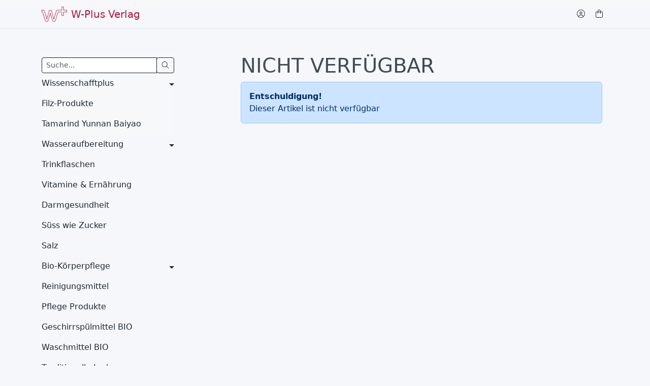

--- FILE ---
content_type: text/html; charset=UTF-8
request_url: https://www.wplus-verlag.ch/de_DE/p/nv
body_size: 11210
content:
<!DOCTYPE html>
<html lang="de_DE" style="height: 100%;">
<head>
    <link rel="apple-touch-icon" sizes="180x180" href="/apple-touch-icon.png">
    <link rel="icon" type="image/png" sizes="32x32" href="/favicon-32x32.png">
    <link rel="icon" type="image/png" sizes="16x16" href="/favicon-16x16.png">
    <link rel="manifest" href="/site.webmanifest">
    <link rel="mask-icon" href="/safari-pinned-tab.svg" color="#5bbad5">
    <meta name="msapplication-TileColor" content="#da532c">
    <meta name="theme-color" content="#ffffff">
            
    
<title>Willkommen beim W-Plus Verlag!</title>
<meta name="description" content="Im W-Plus Verlag wird das Magazin &quot;wissenschafftplus&quot; herausgegeben. Einfach mehr wissen." />
<meta property="og:title" content="Willkommen beim W-Plus Verlag!">
<meta property="og:description" content="Im W-Plus Verlag wird das Magazin &quot;wissenschafftplus&quot; herausgegeben. Einfach mehr wissen.">
<meta name="twitter:image" property="og:image" content="https://www.wplus-verlag.ch/build/images/logos/wplus.75bb946d.png" />
<meta name="twitter:image:alt" property="og:image:alt" content="Willkommen beim W-Plus Verlag!" />


            <meta name="viewport" content="width=device-width, initial-scale=1, shrink-to-fit=no">
<meta charset="UTF-8">
<meta name="author" content="W-Plus Verlag" />
<meta name="copyright" content="W-Plus Verlag">

<meta http-equiv="Accept-CH" content="DPR,Width,Viewport-Width">

<meta property="og:type" content="website" />

<meta name="twitter:card" content="summary_large_image" />
<meta property="og:url" content="https://www.wplus-verlag.ch/de_DE/p/nv">
<meta property="og:locale" content="de_DE" />


                <meta name="robots" content="index"/>
        <meta name="robots" content="follow"/>
                <link rel="stylesheet" href="/build/wp.25e58eb3.css">
    </head>
<body class="theme-wplus   product-buy  h-100">
<nav class="navbar navbar-expand-lg navbar-light border-bottom border-grey-500 mb-5 ">
    <div class="container-fluid container-lg">
        <a class="navbar-brand" href="/de_DE"><img class="d-inline-block align-top me-2" height="30" src="/build/images/logos/wplus.75bb946d.png" alt="W-Plus Verlag">W-Plus Verlag</a>
        <button class="navbar-toggler" type="button" data-bs-toggle="collapse" data-bs-target="#navbarSupportedContent" aria-controls="navbarSupportedContent" aria-expanded="false" aria-label="Toggle navigation">
            <span class="navbar-toggler-icon"></span>
        </button>
        <div class="collapse navbar-collapse" id="navbarSupportedContent">

            <ul class="navbar-nav flex-row ms-auto">
    <li class="nav-item">
        <a class="nav-link" href="/customer">
            <i class="fal fa-fw fa-user-circle"></i>
        </a>
    </li>
    <li class="nav-item ml-lg-n4">
        <a class="nav-link" href="/de_DE/cart/show/">
<span class="fa-layers fa-fw " >
<i class="fal  fa-shopping-bag cart-icon"></i>
<span id="ocCnt" class="fa-layers-counter bg-danger text-white cart d-none" >0</span>
</span>
</a>

    </li>
</ul>

        </div>
    </div>
</nav>
<div class="container-fluid container-lg pb-5">
    <div class="row">
        <div class="col-12 col-sm-4 col-md-3 col-xl-3 ">
                    <div id="categoryNav" class="navbar navbar-vertical navbar-light">
                <form action="/de_DE/p/search" method="POST" class="navbar-form w-100" style="max-width: 550px;">
                    <div class="input-group">

                        <!-- Input -->
                        <input name="_str" class="form-control form-control-sm border-dark  border-bottom" type="text" placeholder="Suche..." />

                        <!-- Button -->
                        <div class="input-group-append">
                            <button class="btn  btn-sm border-dark border-bottom" type="submit">
                                <i class="fal fa-fw fa-search"></i>
                            </button>
                        </div>

                    </div>
                </form>
                <ul class="navbar-nav w-100"><li class="nav-item"><li class="nav-item"><a href="#_cat_6" class="nav-link prodcat prodcat-1 dropdown-toggle  collapsed " data-bs-toggle="collapse" data-bs-target="#_cat_6" aria-expanded="false">Wissenschafftplus </a><div class="collapse prodcat ps-2 " id="_cat_6"><ul class="list-unstyled font-size-base font-weight-normal py-3 mb-0"><li class="nav-item "></li><li class="nav-item "><a class="nav-link ps-3 prodcat prodcat-2 " href="/de_DE/cat/einzel-ausgaben">Einzel-Ausgaben</a></li><li class="nav-item "><a class="nav-link ps-3 prodcat prodcat-2 " href="/de_DE/cat/jahresausgaben-ab-2004-bis-2023">Jahresausgaben ab 2004 bis 2023</a></li><li class="nav-item "><a class="nav-link ps-3 prodcat prodcat-2 " href="/de_DE/cat/bucher">Bücher</a></li><li class="nav-item "><a class="nav-link ps-3 prodcat prodcat-2 " href="/de_DE/cat/kinderbucher">Kinderbücher</a></li><li class="nav-item "><a class="nav-link ps-3 prodcat prodcat-2 " href="/de_DE/cat/dvds">DVDs</a></li><li class="nav-item "></li><li class="nav-item "></li></ul></div><li class="nav-item"><a class="nav-link prodcat prodcat-1  " href="/de_DE/cat/filz-produkte">Filz-Produkte</a><li class="nav-item"><a class="nav-link prodcat prodcat-1  " href="/de_DE/cat/tamarind-yunnan-baiyao">Tamarind Yunnan Baiyao</a><li class="nav-item"><li class="nav-item"><a href="#_cat_37" class="nav-link prodcat prodcat-1 dropdown-toggle  collapsed " data-bs-toggle="collapse" data-bs-target="#_cat_37" aria-expanded="false">Wasseraufbereitung</a><div class="collapse prodcat ps-2 " id="_cat_37"><ul class="list-unstyled font-size-base font-weight-normal py-3 mb-0"><li class="nav-item "></li><li class="nav-item "><a class="nav-link ps-3 prodcat prodcat-2 " href="/de_DE/cat/maunawai-ersatzfilter">MAUNAWAI Ersatzfilter</a></li><li class="nav-item "><a class="nav-link ps-3 prodcat prodcat-2 " href="/de_DE/cat/maunawai-wasser-system">MAUNAWAI Wasser-System</a></li><li class="nav-item "><a class="nav-link ps-3 prodcat prodcat-2 " href="/de_DE/cat/wasserbelebung">Wasserbelebung</a></li></ul></div><li class="nav-item"><a class="nav-link prodcat prodcat-1  " href="/de_DE/cat/trinkflaschen">Trinkflaschen</a><li class="nav-item"><a class="nav-link prodcat prodcat-1  " href="/de_DE/cat/vitamine-ernahrung">Vitamine & Ernährung</a><li class="nav-item"><a class="nav-link prodcat prodcat-1  " href="/de_DE/cat/darmgesundheit">Darmgesundheit</a><li class="nav-item"><a class="nav-link prodcat prodcat-1  " href="/de_DE/cat/suss-wie-zucker">Süss wie Zucker</a><li class="nav-item"><a class="nav-link prodcat prodcat-1  " href="/de_DE/cat/salz">Salz</a><li class="nav-item"><a href="#_cat_30" class="nav-link prodcat prodcat-1 dropdown-toggle  collapsed " data-bs-toggle="collapse" data-bs-target="#_cat_30" aria-expanded="false">Bio-Körperpflege</a><div class="collapse prodcat ps-2 " id="_cat_30"><ul class="list-unstyled font-size-base font-weight-normal py-3 mb-0"><li class="nav-item "><a class="nav-link ps-3 prodcat prodcat-2 " href="/de_DE/cat/schutzen-und-heilen">Schützen und Heilen</a></li><li class="nav-item "><a class="nav-link ps-3 prodcat prodcat-2 " href="/de_DE/cat/gesicht-und-korper">Gesicht und  Körper</a></li><li class="nav-item "><a class="nav-link ps-3 prodcat prodcat-2 " href="/de_DE/cat/kopf-und-haare">Kopf und Haare</a></li><li class="nav-item "><a class="nav-link ps-3 prodcat prodcat-2 " href="/de_DE/cat/zahnpflege">Zahnpflege</a></li></ul></div><li class="nav-item"><a class="nav-link prodcat prodcat-1  " href="/de_DE/cat/reinigungsmittel">Reinigungsmittel</a><li class="nav-item"><a class="nav-link prodcat prodcat-1  " href="/de_DE/cat/pflege-produkte">Pflege Produkte</a><li class="nav-item"><a class="nav-link prodcat prodcat-1  " href="/de_DE/cat/geschirrspulmittel-bio">Geschirrspülmittel BIO</a><li class="nav-item"><a class="nav-link prodcat prodcat-1  " href="/de_DE/cat/waschmittel-bio">Waschmittel BIO</a><li class="nav-item"><a href="#_cat_20" class="nav-link prodcat prodcat-1 dropdown-toggle  collapsed " data-bs-toggle="collapse" data-bs-target="#_cat_20" aria-expanded="false">Traditionelle Lederware</a><div class="collapse prodcat ps-2 " id="_cat_20"><ul class="list-unstyled font-size-base font-weight-normal py-3 mb-0"><li class="nav-item "><a class="nav-link ps-3 prodcat prodcat-2 " href="/de_DE/cat/schlusselanhanger">Schlüsselanhänger</a></li><li class="nav-item "></li><li class="nav-item "><a class="nav-link ps-3 prodcat prodcat-2 " href="/de_DE/cat/brillenetuis">Brillenetuis</a></li><li class="nav-item "><a class="nav-link ps-3 prodcat prodcat-2 " href="/de_DE/cat/visitenkarten-etuis">Visitenkarten-Etuis</a></li><li class="nav-item "><a class="nav-link ps-3 prodcat prodcat-2 " href="/de_DE/cat/fuller-etuis">Füller-Etuis</a></li></ul></div><li class="nav-item"><li class="nav-item"><a class="nav-link prodcat prodcat-1  " href="/de_DE/cat/elektro-smog-harmonisierer">Elektro-Smog Harmonisierer</a></ul>

            </div>
                </div>
        <div class="col-12 col-sm-8 offset-md-1 col-md-8 col-xl-8 ">
            <section>
        <div class="container">
            <div class="row">
                <div class="col">
                    <h1>Nicht verfügbar</h1>
                    <div class="alert alert-info">
                        <strong>Entschuldigung!</strong><br />
                        Dieser Artikel ist nicht verfügbar
                    </div>
                </div>
            </div>
        </div>
    </section>
        </div>
    </div>

</div>

<div class="container-fluid bg-dark text-light py-5 mt-auto">
    <div class="row">
        <div class="col">
            <ul class="nav justify-content-center">
                <li class="nav-item">
                    <a href="javascript:;" class="nav-link  text-light small" data-title="AGBs" data-toggle="remote-modal" data-target="#textModal" data-url="/api/remote-content/imprint" >Impressum</a>
                </li>
                <li class="nav-item">
                    <a href="javascript:;" class="nav-link  text-light small" data-title="AGBs" data-toggle="remote-modal" data-target="#textModal" data-url="/api/remote-content/agb" >AGBs</a>

                </li>
                <li class="nav-item">
                    <a href="javascript:;" class="nav-link  text-light small" data-title="Datenschutzbestimmungen" data-toggle="remote-modal" data-target="#textModal" data-url="/api/remote-content/dataprotection" >Datenschutz</a>
                </li>
                <li class="nav-item">
                    <a href="javascript:;" class="nav-link  text-light small" data-title="Widerrufsrecht" data-toggle="remote-modal" data-target="#textModal" data-url="/api/remote-content/revocation" >Widerrufsbelehrung</a>
                </li>
            </ul>
        </div>
    </div>
    <div class="row">
        <div class="col text-center mt-5">
            <p class="text-grey-400"><small>&copy; W-Plus Verlag GmbH 2026, all rights reserved</small></p>
            <p class="text-grey-800"><small>Vereinigte Staaten</small></p>

        </div>
    </div>
</div>


    <script src="/build/686.1c4e822d.js" defer></script><script src="/build/84.b273f199.js" defer></script><script src="/build/525.1987ee4f.js" defer></script><script src="/build/app.363f7a0a.js" defer></script>

</body>
</html>


--- FILE ---
content_type: application/javascript
request_url: https://www.wplus-verlag.ch/build/app.363f7a0a.js
body_size: 8798
content:
(()=>{var t,e={2268:(t,e,o)=>{o(2781),t.exports=function(t){return"REQUIRE Hello Webpack Encore! Edit me in assets/js/app.js"+"!".repeat(t)}},51:(t,e,o)=>{"use strict";o(113),o(1629),o(2010),o(9085),o(9432),o(6099),o(8459),o(3362),o(2762),o(3500);var a=o(9336),n=o(7107),i=o(5685),r=(o(4058),o(9456)),d=o(8452);n.Yv.add(r.Kh_,r.CN3,r.bMg,r.GRI,r.e68,r.ktq,r.iW_,r.bxP,r.zpE,r.cU$,r.isI,r.LgV,r.c9S,r.ckx,r.oZK,r.VFr,r.dbg,r.xiI,r.qcK,r.gdJ,r.CeG,r.dmS,r._Ro,r.KMJ,r.QLR,r.hSh,r.AaJ,r.zLW,r.yLS,r.vQu,r.rMD,r.Jt$,r.VNe,r.INu,r.B0C,r.RvJ,r.wFc,r.k6j,r.pS3,r.O_q,r.xdS,r.A4h,r.Dfk,r.dB,r.CQO,r.vev,r.UP$,r.w97,r.h8M,r.jTw,r.Cyq,r.hhY,r.iV4,r.y_8,r.KKr,r.jbh,i.GEE,r.XkK,i.fU5,i.Otu,i.$7g,i.oE6,r.Uec,r.vmR,r.SGM,d.sqy,r.tUE,d._Ro,r.qj_,r.R1H,r.DW4,i.DW4,d.MT7,d.JxU,i.xnu,r.Wzs,i.Wzs,r.AoE,d.Zsp,d.tZ0,d.WWd,d.R1H,r.raf,r.DY7,r.THi,r.q9p,r.Rv3,r.ReK,r.U23,r.MjD,r.vlp,r.GLP,r.cbP,d.$O8,r.a$,i.zpE,i.y_z,i.ymQ,i.d0D,i.SGM,i.MjD,i._Ro,i.VFr,r.OQW,i.OQW,i.s0Q,i.sqy,d.K3F,r.Dnq,i.Dnq),n.$W.observeMutations=!0,n.tT.watch();var s=o(4692);var c=o(2452),l=o.n(c),u=o(4692);o(6031);var p=o(4692);var m=o(4692),f=o.n(m);o(2675),o(9463),o(2259),o(3792),o(7764),o(2953);function v(t,e){void 0!==t&&(void 0===e&&console.error('"state" undefined'),"active"===e?(t.find("[data-waiting]").addClass("d-none"),t.find("[data-active]").removeClass("d-none"),setTimeout((function(){t.attr("disabled",!1)}),0)):"waiting"===e?(t.find("[data-waiting]").removeClass("d-none"),t.find("[data-active]").addClass("d-none"),setTimeout((function(){t.attr("disabled",!1)}),0)):"error"===e&&(t.find("[data-error]").removeClass("d-none"),t.find("[data-waiting]").addClass("d-none"),setTimeout((function(){t.find("[data-error]").addClass("d-none"),t.find("[data-active]").removeClass("d-none"),t.attr("disabled",!1)}),3e3)))}function h(t){return h="function"==typeof Symbol&&"symbol"==typeof Symbol.iterator?function(t){return typeof t}:function(t){return t&&"function"==typeof Symbol&&t.constructor===Symbol&&t!==Symbol.prototype?"symbol":typeof t},h(t)}var y=o(4692);var g=o(4692);o(8598);function b(t,e){var o=f()("#submit_checkout_payment_form"),a=new MultiSafepay({env:t.env,apiToken:t.token,order:{settings:{embed_mode:!0}}});return a.init("payment",{container:"#MSPPayment",gateway:"CREDITCARD",onLoad:function(t){},onError:function(t){},onValidation:function(t){}}),"init"===e?o.click((function(e){if("msp"===o.data("psp")){if(e.preventDefault(),!a.hasErrors()){var n=a.getPaymentData().payment_data.payload;return f().ajax({type:"POST",url:t.processUrl,data:{payload:n},beforeSend:function(){o.find("[data-waiting]").removeClass("d-none"),o.find("[data-active]").addClass("d-none"),o.attr("disabled",!0)},success:function(t){t&&""!=t.redirect?window.location=t.redirect:(v(o,"active"),o.attr("disabled",!1))},error:function(t){v(o,"active"),o.attr("disabled",!1)}}),!0}a.getErrors()}})):"process"==e&&t.process.success&&a.init("redirection",{order:t.process.data}),!0}o(5700),o(6280),o(6918),o(4423),o(4346),o(4114),o(9089),o(739),o(9572),o(3110),o(2892),o(4185),o(7495),o(906),o(5746);function _(t){return _="function"==typeof Symbol&&"symbol"==typeof Symbol.iterator?function(t){return typeof t}:function(t){return t&&"function"==typeof Symbol&&t.constructor===Symbol&&t!==Symbol.prototype?"symbol":typeof t},_(t)}function w(t,e){for(var o=0;o<e.length;o++){var a=e[o];a.enumerable=a.enumerable||!1,a.configurable=!0,"value"in a&&(a.writable=!0),Object.defineProperty(t,C(a.key),a)}}function C(t){var e=function(t,e){if("object"!=_(t)||!t)return t;var o=t[Symbol.toPrimitive];if(void 0!==o){var a=o.call(t,e||"default");if("object"!=_(a))return a;throw new TypeError("@@toPrimitive must return a primitive value.")}return("string"===e?String:Number)(t)}(t,"string");return"symbol"==_(e)?e:e+""}const k=function(){return t=function t(){!function(t,e){if(!(t instanceof e))throw new TypeError("Cannot call a class as a function")}(this,t),this.storage=localStorage},(e=[{key:"getItem",value:function(t){return this.storage.getItem(t)}},{key:"setItem",value:function(t,e){return this.storage.setItem(t,e)}},{key:"getObject",value:function(t){var e=this.getItem(t);return JSON.parse(e)}},{key:"setObject",value:function(t,e){var o=JSON.stringify(e);this.setItem(t,o)}}])&&w(t.prototype,e),o&&w(t,o),Object.defineProperty(t,"prototype",{writable:!1}),t;var t,e,o}();function E(t){return E="function"==typeof Symbol&&"symbol"==typeof Symbol.iterator?function(t){return typeof t}:function(t){return t&&"function"==typeof Symbol&&t.constructor===Symbol&&t!==Symbol.prototype?"symbol":typeof t},E(t)}function T(t,e){for(var o=0;o<e.length;o++){var a=e[o];a.enumerable=a.enumerable||!1,a.configurable=!0,"value"in a&&(a.writable=!0),Object.defineProperty(t,S(a.key),a)}}function S(t){var e=function(t,e){if("object"!=E(t)||!t)return t;var o=t[Symbol.toPrimitive];if(void 0!==o){var a=o.call(t,e||"default");if("object"!=E(a))return a;throw new TypeError("@@toPrimitive must return a primitive value.")}return("string"===e?String:Number)(t)}(t,"string");return"symbol"==E(e)?e:e+""}const I=function(){return t=function t(){!function(t,e){if(!(t instanceof e))throw new TypeError("Cannot call a class as a function")}(this,t);try{var e="undefined"!=typeof window?window.location.search:"",o="string"==typeof e&&/(^|[?&])ee_debug=1(&|$)/i.test(e),a=!("undefined"==typeof window||!window.localStorage)&&"1"===window.localStorage.getItem("EE_DEBUG"),n="undefined"!=typeof window&&!0===window.EE_DEBUG;this.debug=!!(o||a||n),"undefined"!=typeof window&&(window.__EE_DEBUG_LOG=window.__EE_DEBUG_LOG||[])}catch(t){this.debug=!1}},(e=[{key:"setDebug",value:function(t){try{this.debug=!!t,"undefined"!=typeof window&&window.localStorage&&window.localStorage.setItem("EE_DEBUG",this.debug?"1":"0"),this.debug&&"undefined"!=typeof console&&console.info("[EE][debug] enabled")}catch(t){}return this.debug}},{key:"getDebug",value:function(){return!!this.debug}},{key:"isSupportEvent",value:function(t){return["view_item_list","select_item","view_item","add_to_cart","view_cart","remove_from_cart","begin_checkout","add_payment_info","add_shipping_info","purchase"].includes(t)}},{key:"trackSelectingProduct",value:function(t,e){return this.sendTrackingEvent("select_item",t,e),!0}},{key:"trackBeginCheckoutFromCart",value:function(t){var e={items:[]};return e.currency=f()("#ocTotalsTable").data("cart-currency"),e.value=parseFloat(f()("#ocTotalsTable").data("cart-total")),e.coupon=""+f()("#coupon-code").val(),f()(".cart-item").each((function(){e.items.push({item_id:f()(this).data("id"),item_name:f()(this).data("title"),item_brand:"Maunawai",item_category:f()(this).data("category-title"),item_list_id:f()(this).data("category-id"),item_list_name:f()(this).data("category-title"),currency:f()(this).data("currency"),price:parseFloat(f()(this).data("price")),quantity:f()(this).find(".cart-item-quantity").val()})})),(new k).setObject("cart",e),this.sendTrackingEvent("begin_checkout",t,e),!0}},{key:"sendTrackingEvent",value:function(t,e,o){window.dataLayer=window.dataLayer||[],dataLayer.push({ecommerce:null});var a={event:t,event_id:e,ecommerce:o};try{o&&"object"===E(o)&&Object.keys(o).forEach((function(t){var e=o[t];(null===e||Array.isArray(e)||["string","number","boolean"].includes(E(e)))&&(a[t]=e)}))}catch(t){}dataLayer.push(a);try{this.debug&&"undefined"!=typeof console&&(console.groupCollapsed&&console.groupCollapsed("[EE][push]",t,"id=",e),console.log("options:",o),console.log("payload:",a),console.trace&&console.trace(),console.groupEnd&&console.groupEnd()),"undefined"!=typeof window&&(window.__EE_DEBUG_LOG=window.__EE_DEBUG_LOG||[],window.__EE_DEBUG_LOG.push({ts:Date.now(),event:t,event_id:e,options:function(){try{return JSON.parse(JSON.stringify(o||{}))}catch(t){return o||{}}}(),payload:function(){try{return JSON.parse(JSON.stringify(a))}catch(t){return a}}()}),window.__EE_DEBUG_LOG.length>100&&window.__EE_DEBUG_LOG.shift())}catch(t){}try{"undefined"!=typeof window&&o&&Object.prototype.hasOwnProperty.call(o,"cartId")&&null!=o.cartId&&(window.__EE_CART_ID=o.cartId)}catch(t){}try{"undefined"!=typeof window&&o&&Object.prototype.hasOwnProperty.call(o,"checkoutId")&&null!=o.checkoutId&&(window.__EE_CHECKOUT_ID=o.checkoutId)}catch(t){}try{if("add_to_cart"===t||"remove_from_cart"===t||"add_shipping_info"===t||"purchase"===t){var n=o&&null!=o.cartId?o.cartId:"undefined"!=typeof window?window.__EE_CART_ID:void 0,i=o&&null!=o.checkoutId?o.checkoutId:"undefined"!=typeof window?window.__EE_CHECKOUT_ID:void 0,r=o&&null!=o.customerId?o.customerId:null;if(null!=n){var d="Klar:sendUpdateCartEvent",s={cartId:n};"add_shipping_info"===t?(d="Klar:sendUpdateCheckoutEvent",s={cartId:n,checkoutId:i,customerId:r}):"purchase"===t&&(s={orderId:o&&null!=o.orderId?o.orderId:null,checkoutId:i,customerId:r},d="Klar:sendOrderEvent"),window._k_q=window._k_q||[],window._k_q.push([d,s]),this.debug&&"undefined"!=typeof console&&console.info("[EE][klar] sendUpdateCartEvent",{cartId:n,checkoutId:i,customerId:r})}else this.debug&&"undefined"!=typeof console&&console.warn("[EE][klar] Missing cartId for sendUpdateCartEvent")}}catch(t){}}}])&&T(t.prototype,e),o&&T(t,o),Object.defineProperty(t,"prototype",{writable:!1}),t;var t,e,o}();o(9599),o(2781);var O=o(4692);o(6879),o(2268);function j(t,e,o){var a=f()("#ocItemChange"),n=(a.data("action"),f()("#ocTotalsTable")),i=f()("[data-wait='"+e+"']");a.find("[name*='qty']").val(t),a.find("[name*='encodedId']").val(e);f()("#product-brand").data("brand");f().ajax({type:a.attr("method"),url:a.attr("action"),data:a.serialize(),dataType:"json",beforeSend:function(){i.removeClass("d-none")},success:function(a){i.addClass("d-none");var r=a.oc.totals;null!==a.item.id&&f()("#price_"+a.item.id).text(a.item.total),f()("#ocCnt").text(a.oc.cnt),Object.keys(r).forEach((function(t){"vats"!==t&&f()("#ocTotal-"+t).text(r[t]),"totalValue"===t&&n.data("cart-total",r[t])})),Object.keys(r.vats).forEach((function(t){f()("#ocTotal-vat_"+t).text(r.vats[t])})),a.oc.hasShipping?f()("#ocTotal-shipping-info").removeClass("d-none").addClass("d-block"):f()("#ocTotal-shipping-info").removeClass("d-block").addClass("d-none"),a.oc.hasCoupon?f()("#ocTotal-coupon-info").removeClass("d-none"):f()("#ocTotal-coupon-info").addClass("d-none"),a.upsell&&0==a.upsell.active?f()("#upsellCta").addClass("d-none"):(f()("#upsellCta").removeClass("d-none"),f()("#upsellCta").html(a.upsell.content),f()("#upsellCta .btn").find("[data-waiting]").addClass("d-none"),f()("#upsellCta .btn").find("[data-active]").removeClass("d-none")),f()("#cartItemQty_"+e).val(t);var d={name:"remove_from_cart",eventId:a.item.id,options:{currency:a.oc.currency,value:parseFloat(a.oc.totals.total_value),items:[{item_id:a.item.model,item_name:a.item.title,item_brand:"Maunawai",item_category:a.item.category_title,item_list_id:a.item.category_id,item_list_name:a.item.category_title,currency:a.oc.currency,price:parseFloat(a.item.price),quantity:o,coupon:a.couponString?a.couponString:""}]}};t&&(d={name:"add_to_cart",eventId:a.item.id,options:{currency:a.oc.currency,value:parseFloat(a.oc.totals.total_value),items:[{item_id:a.item.model,item_name:a.item.title,item_brand:"Maunawai",item_category:a.item.category_title,item_list_id:a.item.category_id,item_list_name:a.item.category_title,currency:a.oc.currency,price:parseFloat(a.item.price),quantity:a.item.qty,coupon:a.couponString?a.couponString:""}]}}),eventTracker.sendTrackingEvent(d.name,d.eventId,d.options)},error:function(t){i.addClass("d-none")}})}function x(t){var e=!0;return t.find("[required]").each((function(t,o){var a=f()(o).val();a.length;a.length<1&&(e=!1)})),e}window.eventTracker=new I,f()(document).ready((function(){var t,e,o,n=f()("#worx");if(f()("#ppplus").length&&(e=O("#worx"),o=e.data("third-party"),O("#submit_checkout_payment_form").on("click",(function(){if("paypal"===O(this).data("psp"))return t.doContinue(),!1})),O("#ppplus").length&&(t=PAYPAL.apps.PPP({approvalUrl:e.data("approval-url"),placeholder:"ppplus",mode:e.data("payment-mode"),buttonLocation:"outside",onContinue:function(){var o=t.getPaymentMethod(),a=t.getValidatedConfig(),n=e.data("confirm-url");O.each(a.thirdPartyPaymentMethods,(function(t,e){e.methodName===o&&(n=e.redirectUrl)})),window.location.href=n},preselection:"none",enableContinue:"submit_checkout_payment_form",disableContinue:"submit_checkout_payment_form",country:e.data("country"),language:e.data("language"),showLoadingIndicator:!0,showPuiOnSandbox:!0,thirdPartyPaymentMethods:o}))),f()("#scrollToTop").on("click",(function(){document.body.scrollTop=0,document.documentElement.scrollTop=0})),f()("#discount-form").submit((function(t){t.preventDefault();var e,o=f()(this).serialize();e=o,p("#discount-submit").prop("disabled",!0).text("Loading..."),setTimeout((function(){p.ajax({dataType:"json",type:"POST",url:"/api/campaign",data:e,error:function(t){console.log("error occurred!")},success:function(t){p("#discount-form").removeClass("error").trigger("reset"),p("#discount-form .success").addClass("show"),p("#discount-submit").prop("disabled",!1).text("SIGN UP")}})}),100)})),f()("#checkToc").on("change",(function(){var t=f()("#submit_checkout_confirm_form"),e=f()("#checkTocNote");f()(this).is(":checked")?(t.attr("disabled",!1),e.text(e.data("success"))):(t.attr("disabled",!0),e.text(e.data("default")))})),f()("#paymentSelectTable").on("click","tr.payment-row",(function(){var t=f()(this),e=(t.find("input").val(),t.data("psp")),o=t.closest("table"),a="bg-grey-100",n=f()("#submit_checkout_payment_form");o.find("tr").removeClass(a),o.find("tr.payment-row-secondary").addClass("d-none"),t.addClass(a),o.find('.payment-row-secondary[data-psp="'+e+'"]').removeClass("d-none").addClass(a),t.find("input").prop("checked",!0),n.data("psp",e),n.removeClass("d-none").attr("disabled",!1)})),f()(document).on("click","[data-href]",(function(){window.location=f()(this).data("href")})),f()("#paypal-button-container").length){var i=f()("#paypalConf");paypal.Buttons({createOrder:function(){return eventTracker.trackBeginCheckoutFromCart(i.data("event-id")),fetch(i.data("url-checkout"),{method:"post",headers:{"content-type":"application/json"}}).then((function(t){return t.json()})).then((function(t){return t.id}))},onApprove:function(t){return new a.aF(f()("#waitingModal")).show(),fetch(i.data("url-process")+"/"+t.orderID,{}).then((function(t){window.location.href=t.url}))},onError:function(t){window.location.href=f()("#worx").data("url-express-error")}}).render("#paypal-button-container")}f()("#submit_checkout_confirm_form").on("click",(function(t){var e=f()(this).data("psp-product"),o=f()(this).data("psp"),a=f()(this).data("event-id"),i=f()(this).data("action");t.preventDefault();f()('span[id ^= "ocTotal-vat"]').each((function(t){f()(this).data("amount")/100}));var r=(new k).getObject("cart"),d=Object.assign({},r);d.shipping_tier=f()("#shipment-provider").data("shipping"),eventTracker.sendTrackingEvent("add_shipping_info",a,d);var s=Object.assign({},r);s.payment_type=o,eventTracker.sendTrackingEvent("add_payment_info",a,s);var c=f()("#orderNote").val();if(c.length)f().ajax({type:"POST",url:n.data("url-note"),data:{content:c},dataType:"json",complete:function(){if("paypal_plus"===e)PAYPAL.apps.PPP.doCheckout();else if("postfinance"===o&&"lightbox"===e){window.LightboxCheckoutHandler.startPayment(1,(function(){alert('Der Bezahlvorgang konnte nicht gestartet werden "lightbox init error"')}))}else if("msp"===o)"undefined"!=typeof mspProcessData&&b(mspProcessData,"process");else if(void 0!==i)return window.location.href=i}});else if("paypal_plus"===e)PAYPAL.apps.PPP.doCheckout();else if("postfinance"===o&&"lightbox"===e){window.LightboxCheckoutHandler.startPayment(1,(function(){alert('Der Bezahlvorgang konnte nicht gestartet werden "lightbox init error"')}))}else if("msp"===o)"undefined"!=typeof mspProcessData&&b(mspProcessData,"process");else if(void 0!==i)return window.location.href=i})),f()(".product-main-pic.slide").slick({slidesToShow:1,slidesToScroll:1,arrows:!1,fade:!0,asNavFor:".product-preview-pics.slider-nav"}),f()(".product-preview-pics.slider-nav").slick({slidesToShow:3,slidesToScroll:3,asNavFor:".product-main-pic.slide",focusOnSelect:!0,centerMode:!0}),f()(".product-slider").slick({dots:!1,infinite:!1,speed:300,slidesToShow:4,slidesToScroll:4,responsive:[{breakpoint:1024,settings:{slidesToShow:3,slidesToScroll:3,infinite:!0}},{breakpoint:600,settings:{slidesToShow:2,slidesToScroll:2}},{breakpoint:480,settings:{slidesToShow:1,slidesToScroll:1}}]}),f()("[data-selector]").on("click",(function(){var t=f()(this),e=t.data("selector"),o=f()(this).data("value"),a=f()(this).closest(".wrapper"),n=f()(a.data("selector-ref")),i='input[name="'+n.attr("name")+"["+e+']"]';n.find(i).val(o),a.find("[data-selector]").removeClass("active"),t.addClass("active"),f()("#productInfoModel span[data-variant]").addClass("d-none"),f()('#productInfoModel span[data-variant="'+e+'"][data-value="'+o+'"]').removeClass("d-none"),"medium"===e&&"dl"===t.data("value")?(console.log(n.find("div").first()),n.find("div").first().addClass("d-none")):n.find("div").first().removeClass("d-none"),!0===x(n)&&n.find(":disabled").attr("disabled",!1)})),f()("[data-go-to]").on("click",(function(){var t=f()(this).data("go-to");window.location.href=t})),f()('[data-toggle="img-switch"]').on("click",(function(){var t=f()(this).data("variant-id"),e=f()("#picData");f()("body").find('img[data-img-switch="1"]').each((function(o,a){var n=f()(a),i=f()(this).data("position"),r=e.find('div[data-position="'+i+'"][data-variant-id="'+t+'"]');n.attr("src",r.data("src")),n.attr("srcset",r.data("srcset"))}))})),f()('[data-toggle="product-overlay"]').on("click",(function(t){var e=f()("#productOverlay");e.hasClass("d-none")?e.removeClass("d-none"):e.addClass("d-none")})),f()('[data-toggle="btn-handler"]').on("click",(function(t){var e=f()(this);v(e,e.data("state"))})),f()("[data-enforce]").on("change",(function(){var t=f()(this).data("enforce"),e=f()(this).val();console.log(e),"positive"===t&&e<=0&&f()(this).val(1)})),f()(document).on("submit","form",(function(t){var e=f()(t.currentTarget);"form-async"===e.data("trigger")&&(t.preventDefault(),!0===x(e)&&function(t){var e=f()('.btn[form="'+t.attr("id")+'"]'),o=t.data("action"),n=void 0!==t.data("form-holder")?f()(t.data("form-holder")):void 0,i=void 0!==t.data("success-holder")?f()(t.data("success-holder")):void 0,r=void 0!==t.data("error-holder")?f()(t.data("error-holder")):void 0,d=t.closest(".modal"),s=!1;void 0!==d&&0!==d.length&&(s=d.attr("id")),void 0!==r&&r.addClass("d-none"),t.checkValidity&&!t.checkValidity()||f().ajax({type:t.attr("method"),url:t.attr("action"),data:t.serialize(),dataType:"json",beforeSend:function(){if("addToCart"===o){var n=f()("#addToCartModal"),i=new a.aF(n);n.addClass("wait").removeClass("error"),i.show()}else f()("#"+t.attr("id")+" :input").prop("disabled",!0);v(e,"waiting")},success:function(n){if("addToCart"===o)eventTracker.sendTrackingEvent("add_to_cart",n.item.id,{currency:n.oc.currency,options:{cartId:t.data("cart-id"),customerId:t.data("customer-id"),checkoutId:t.data("checkout-id")},value:parseFloat(n.oc.totals.total_value),items:[{item_id:n.item.model,item_name:n.item.title,item_brand:"Maunawai",item_category:n.item.category_title,item_list_id:n.item.category_id,item_list_name:n.item.category_title,currency:n.oc.currency,price:parseFloat(n.item.price),quantity:n.item.qty,coupon:n.coupon&&n.coupon.code?n.coupon.code:""}]}),f()("#addToCartModal").removeClass("wait"),f()("#addToCartModalBody").text(n.item.title),void 0!==n.oc.cnt&&n.oc.cnt>0&&f()("#ocCnt").removeClass("d-none").text(n.oc.cnt);else if("submit-coupon-code"===o)if(n.oc.hasCoupon){var r=n.oc.totals;Object.keys(r).forEach((function(t){"vats"!==t&&f()("#ocTotal-"+t).text(r[t])})),Object.keys(r.vats).forEach((function(t){f()("#ocTotal-vat_"+t).text(r.vats[t])})),f()("#ocTotal-coupon-info").removeClass("d-none"),f()("#ocTotal-coupon-string").text(n.oc.couponString),f()("#triggerCouponCodeModal").addClass("d-none")}else f()("#ocTotal-coupon-info").addClass("d-none");!0===n.reload&&location.reload(),void 0!==i&&n.html&&i.html(n.html),s&&a.aF.getOrCreateInstance(document.getElementById(s)).hide(),v(e,"active"),void 0!==h(n.actionType)&&"addressAdd"==n.actionType&&location.reload()},error:function(a,i,d){"addToCart"===o&&f()("#addToCartModal").removeClass("wait").addClass("error");var s=JSON.parse(a.responseText);s.html?void 0!==r?(r.removeClass("d-none"),r.html(s.html),f()("#"+t.attr("id")+" :input").prop("disabled",!1)):void 0!==n&&n.html(s.html):f()("#"+t.attr("id")+" :input").prop("disabled",!1),v(e,"active")}})}(e))})),f()('[data-change="ocItem"]').on("change",(function(t){j(f()(this).val(),f()(this).data("item"),f()(this).val())})),f()(document).on("click",'a[data-change="ocItem"]',(function(t){j(f()(this).data("qty"),f()(this).data("item"),f()(this).data("qty"))})),f()('[data-remove="ocItem"]').on("click",(function(t){t.preventDefault();var e=f()(this).data("item"),o=f()("#removeFromCartModal"),n=f()("#itemTitle_"+e).html(),i=f()("#item_"+e).find(".cart-item-quantity").val();if(void 0!==o){var r=o.find("button.submit"),d=new a.aF(o);o.find(".modal-body").empty().html(n),d.show(),r.on("click",(function(t){t.preventDefault(),j(0,e,i),d.hide(),f()("#item_"+e).fadeOut("slow",(function(){f()(this).detach()})),r.off("click")}))}else j(0,e,i),f()("#item_"+e).fadeOut("slow",(function(){f()(this).detach()}))})),f()('[data-toggle="checkout-login"]').on("click",(function(t){var e,o,a,n,i,r,d;e=f()(this),o=e.data("show"),a=f()("#checkoutLoginFormHolder .for-account"),n=f()("#checkoutLoginFormHolder .for-guest"),i=f()("#checkout_cart_user_user_password"),r=f()("#checkout_registration_user_email"),d=f()("#checkout_registration_user_emailGuest"),e.closest(".nav-tabs").find(".nav-link").each((function(t,e){f()(this).removeClass("active")})),e.addClass("active"),"guest"===o?(a.addClass("d-none"),n.removeClass("d-none"),i.prop("required",!1),d.prop("required",!0),r.prop("required",!1),f()("#checkout_registration_accountType").val(o),f()("#validationServerEmailFeedback").removeClass("d-block").addClass("d-none"),r.val()&&!d.val()&&d.val(r.val())):"account"===o&&(a.removeClass("d-none"),n.addClass("d-none"),i.prop("required",!0),d.prop("required",!1),r.prop("required",!0),f()("#checkout_registration_accountType").val(o),f()("#validationServerEmailFeedback").removeClass("d-block").addClass("d-none"))})),f()('[data-toggle="checkout-shipping"] input').on("change",(function(){var t,e,o;t=f()(this).val(),e=f()("#streetFieldset"),o=f()("#lockboxFieldset"),"invoice"===t?(o.addClass("d-none"),e.addClass("d-none"),o.find("input").each((function(t,e){f()(this).prop("required",!1)})),e.find("input").each((function(t,e){f()(this).prop("required",!1)}))):"street"===t?(e.removeClass("d-none"),o.addClass("d-none"),o.find("input").each((function(t,e){f()(this).prop("required",!1)})),e.find('input[data-req="1"]').each((function(t,e){f()(this).prop("required",!0)}))):"lockbox"===t&&(e.addClass("d-none"),o.removeClass("d-none"),e.find("input").each((function(t,e){f()(this).prop("required",!1)})),o.find('input[data-req="1"]').each((function(t,e){f()(this).prop("required",!0)})))})),f()("form.needs-validation input").on("focusout",(function(t){var e=f()(this),o=e.val().trim(),a=f()("#worx"),n=f()("#validationServerEmailFeedback");o.length>0?"email"===e.attr("type")?/^(([^<>()[\]\\.,;:\s@\"]+(\.[^<>()[\]\\.,;:\s@\"]+)*)|(\".+\"))@((\[[0-9]{1,3}\.[0-9]{1,3}\.[0-9]{1,3}\.[0-9]{1,3}\])|(([a-zA-Z\-0-9]+\.)+[a-zA-Z]{2,}))$/.test(o)?e.data("remote-validation")?f().ajax({type:"POST",url:a.data("url-validate-email"),data:"email="+o,dataType:"json",beforeSend:function(){e.addClass("is-waiting").removeClass("is-invalid"),n.addClass("d-none").removeClass("d-block")},success:function(t){e.addClass("is-valid").removeClass("is-waiting")},error:function(t){e.addClass("is-invalid").removeClass("is-waiting"),n.text(t.responseJSON.msg).addClass("d-block")}}):e.addClass("is-valid").removeClass("is-invalid is-waiting"):e.addClass("is-invalid"):e.addClass("is-valid").removeClass("is-invalid"):e.prop("required")&&(e.val(""),e.removeClass("is-valid").addClass("is-invalid"))})),f()('[data-toggle="remote-modal"]').on("click",(function(t){t.preventDefault(),function(t){var e=s(t.data("target")),o=void 0!==t.data("modal-size")?t.data("modal-size"):"",n=t.data("url"),i=e.find(".modal-body.success"),r=e.find(".modal-header"),d=r.find(".modal-title"),c=void 0!==t.data("title")&&t.data("title"),l=void 0!==t.data("hide-btns")&&t.data("hide-btns"),u=void 0===t.data("backdrop")||t.data("backdrop"),p=e.find(".modal-footer"),m=p.find('button[type="submit"]'),f=new a.aF(e);e.find(".modal-dialog").removeClass("modal-xl modal-lg modal-sm modal-md").addClass(o),!1===c?r.addClass("d-none"):(r.removeClass("d-none"),d.text(c)),void 0!==p&&(!0===l?p.addClass("d-none"):p.removeClass("d-none")),void 0!==u&&e.data("backdrop",u);var v=s.ajax({type:"GET",url:n,dataType:"json",beforeSend:function(){e.removeClass("error success").addClass("wait"),i.empty(),f.show()},success:function(t){e.removeClass("wait").addClass("success"),i.html(t.html),t.form_id&&void 0!==m&&m.attr("form",t.form_id)},error:function(t,o,a){e.addClass("error")}});s("#textModalCloseBtn").on("click",(function(t){t.preventDefault(),v&&4!==v.readyState&&v.abort()}))}(f()(this))})),f()(document).on("click",'[data-toggle="toggle"]',(function(t){var e,o;t.preventDefault(),e=f()(this),o=y(e.data("show")),y(e.data("hide")).addClass("d-none").end(o.removeClass("d-none"))})),f()(document).on("click","[data-change-modal-size]",(function(t){!function(t){var e=f()(t.currentTarget),o=e.data("change-modal-size"),a=["modal-xl","modal-lg","modal-sm","modal-md"];-1!==f().inArray(o,a)?e.closest(".modal-dialog").removeClass(a.join(" ")).addClass(o):console.error("wrong modal size")}(t)})),f()(document).on("click",'[data-remote="link"]',(function(t){!function(t){var e=f()(t.currentTarget),o=e.data("remote-url"),a=void 0!==e.data("remote-type")?e.data("type"):"POST",n=void 0!==e.data("success-holder")?f()(e.data("success-holder")):void 0,i=void 0!==e.data("success-holder-2")?f()(e.data("success-holder-2")):void 0;"change"===(void 0!==e.data("remote")?e.data("remote"):null)&&(o=o+"/"+e.val()),f().ajax({type:a,url:o,dataType:"json",success:function(t){!0===t.reload?location.reload():(void 0!==n&&void 0!==t.html&&n.html(t.html),void 0!==i&&void 0!==t.html2&&i.html(t.html2))}})}(t)})),f()(document).on("click",'[data-change="req"]',(function(t){!function(t,e){t.find('input[data-req="1"]').each((function(t,o){g(this).prop("required",e)}))}(f()(f()(this).data("what")),!0)})),f()(document).on("click",'[data-toggle="copy"]',(function(t){f()(this).data("target").select(),document.execCommand("copy")}))})),f()((function(){var t=document.getElementById("couponCodeModal");if(null!==t){var e=document.getElementById("submitCouponCodeForm");t.addEventListener("hidden.bs.modal",(function(t){e.reset(),f()("#submitCouponCodeForm input").removeClass("is-invalid is-valid"),f()("#couponCodeErrorHolder").addClass("d-none")}))}})),window.addEventListener("load",(function(){"undefined"!=typeof EEInit&&eventTracker.sendTrackingEvent(EEInit.name,EEInit.eventId,EEInit.options),"undefined"!=typeof mspApiData&&b(mspApiData,"init")}),!1),f()(window).on("load",(function(){var t;f()(this),t=l()(document.getElementById("discount-modal"),{aggressive:!1,timer:0,cookieExpire:100}),u("#discount-modal .btn-close").on("click",(function(){u("#discount-modal").hide(),u("#discount-modal").attr("displayed","true")})),u(window).scroll((function(){u(document).scrollTop()>500&&"false"===u("#discount-modal").attr("displayed")&&(t.fire(),u("#discount-modal").attr("displayed","true"))}))}))}},o={};function a(t){var n=o[t];if(void 0!==n)return n.exports;var i=o[t]={exports:{}};return e[t].call(i.exports,i,i.exports,a),i.exports}a.m=e,t=[],a.O=(e,o,n,i)=>{if(!o){var r=1/0;for(l=0;l<t.length;l++){for(var[o,n,i]=t[l],d=!0,s=0;s<o.length;s++)(!1&i||r>=i)&&Object.keys(a.O).every((t=>a.O[t](o[s])))?o.splice(s--,1):(d=!1,i<r&&(r=i));if(d){t.splice(l--,1);var c=n();void 0!==c&&(e=c)}}return e}i=i||0;for(var l=t.length;l>0&&t[l-1][2]>i;l--)t[l]=t[l-1];t[l]=[o,n,i]},a.n=t=>{var e=t&&t.__esModule?()=>t.default:()=>t;return a.d(e,{a:e}),e},a.d=(t,e)=>{for(var o in e)a.o(e,o)&&!a.o(t,o)&&Object.defineProperty(t,o,{enumerable:!0,get:e[o]})},a.g=function(){if("object"==typeof globalThis)return globalThis;try{return this||new Function("return this")()}catch(t){if("object"==typeof window)return window}}(),a.o=(t,e)=>Object.prototype.hasOwnProperty.call(t,e),a.r=t=>{"undefined"!=typeof Symbol&&Symbol.toStringTag&&Object.defineProperty(t,Symbol.toStringTag,{value:"Module"}),Object.defineProperty(t,"__esModule",{value:!0})},(()=>{var t={524:0};a.O.j=e=>0===t[e];var e=(e,o)=>{var n,i,[r,d,s]=o,c=0;if(r.some((e=>0!==t[e]))){for(n in d)a.o(d,n)&&(a.m[n]=d[n]);if(s)var l=s(a)}for(e&&e(o);c<r.length;c++)i=r[c],a.o(t,i)&&t[i]&&t[i][0](),t[i]=0;return a.O(l)},o=self.webpackChunk=self.webpackChunk||[];o.forEach(e.bind(null,0)),o.push=e.bind(null,o.push.bind(o))})();var n=a.O(void 0,[686,84,525],(()=>a(51)));n=a.O(n)})();